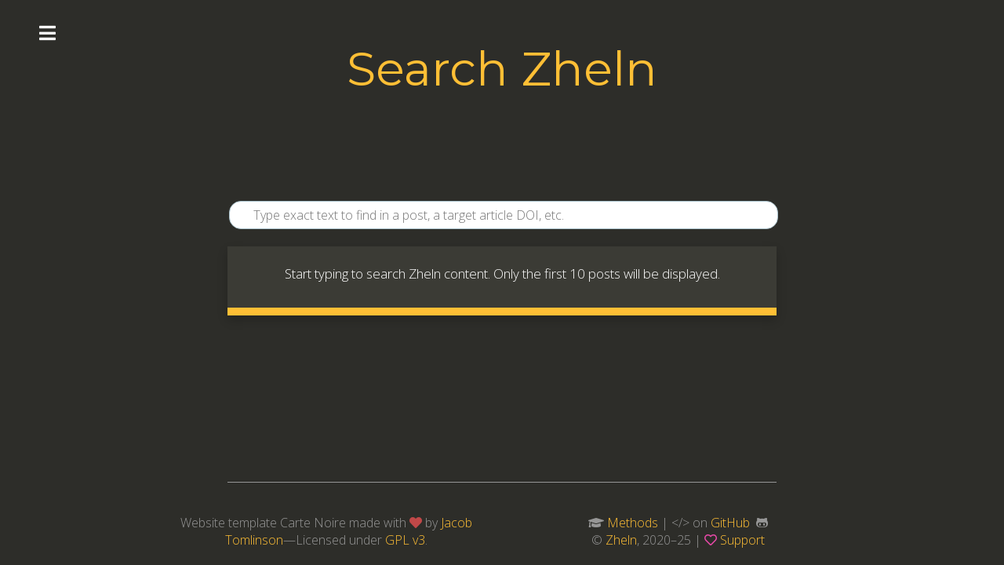

--- FILE ---
content_type: text/html; charset=utf-8
request_url: https://zheln.com/search/
body_size: 2042
content:
<!DOCTYPE html>
<html>

    <head>
<meta charset="utf-8" />
<meta name="viewport" content="width=device-width, initial-scale=1.0">
<title>Appraisal Search | Zheln</title>
<meta name="description" content="Weekly updates on high-quality and impactful health research. Methods: https://doi.org/10.31222/osf.io/y2nrb">

<link rel="stylesheet" href="//netdna.bootstrapcdn.com/bootstrap/3.1.1/css/bootstrap.min.css">
<!--<link rel="stylesheet" href="//maxcdn.bootstrapcdn.com/font-awesome/4.7.0/css/font-awesome.min.css">-->
<link rel="stylesheet" href="https://use.fontawesome.com/releases/v5.14.0/css/all.css">
<link rel="stylesheet" href="https://use.fontawesome.com/releases/v5.14.0/css/v4-shims.css">
<link rel="stylesheet" type="text/css" media="all" href="/css/style.css" />
<link rel="stylesheet" type="text/css" media="all" href="/css/jquery.mmenu.all.css" />
<link rel="stylesheet" href="/css/highlightjs.piperita.css">

<!-- Favicons generated at http://realfavicongenerator.net/ -->
<link rel="apple-touch-icon" sizes="180x180" href="/favicons/apple-touch-icon.png">
<link rel="icon" type="image/png" sizes="32x32" href="/favicons/favicon-32x32.png">
<link rel="icon" type="image/png" sizes="194x194" href="/favicons/favicon-194x194.png">
<link rel="icon" type="image/png" sizes="192x192" href="/favicons/android-chrome-192x192.png">
<link rel="icon" type="image/png" sizes="16x16" href="/favicons/favicon-16x16.png">
<link rel="manifest" href="/favicons/site.webmanifest">
<link rel="mask-icon" href="/favicons/safari-pinned-tab.svg" color="#ffbf35">
<link rel="shortcut icon" href="/favicons/favicon.ico">
<meta name="apple-mobile-web-app-title" content="Zheln">
<meta name="application-name" content="Zheln">
<meta name="msapplication-TileColor" content="#ffbf35">
<meta name="msapplication-TileImage" content="/favicons/mstile-144x144.png">
<meta name="msapplication-TileImage" content="/favicons/mstile-150x150.png">
<meta name="msapplication-config" content="/favicons/browserconfig.xml">
<meta name="theme-color" content="#ffbf35">





</head>


    <body>

    <nav id="my-menu">
  <div>
    <p>Zheln</p>

    <ul class="pages">
      <li><a href="/"><i class="fas fa-home"></i>&nbsp;&nbsp;Latest Research Stories</a></li>
      <li><a href="/search/"><i class="fas fa-search"></i>&nbsp;&nbsp;Search Zheln</a></li>
      <li><a href="https://www.youtube.com/channel/UCMNQzA3-71TyD-fVbXnxfKQ"><i class="fab fa-youtube"></i>&nbsp;&nbsp;Watch on YouTube</a></li>
      <li><a href="https://doi.org/10.31222/osf.io/y2nrb"><i class="fas fa-graduation-cap"></i>&nbsp;Methods</a></li>
      <li><a href="https://github.com/drzhelnov/zheln.github.io">&lt;/&gt;&nbsp;on GitHub&nbsp;&nbsp;<i class="fab fa-github-alt"></i></a></li>
      <li><a href="https://github.com/sponsors/drzhelnov"><i class="far fa-heart"></i>&nbsp;&nbsp;Support</a></li>
    </ul>

    <p class="links">
  <a href="mailto:pavel@zheln.com" target="_new"><i class="far fa-envelope"></i></a>
  
  <a href="https://x.com/drzhelnov" target="_new"><i class="fa fa-twitter"></i></a>
  <a href="https://www.linkedin.com/company/zheln/" target="_new"><i class="fa fa-linkedin"></i></a>
  
  
  
  
  <a href="https://github.com/sponsors/drzhelnov" target="_new"><i class="far fa-heart"></i></a>
  
  
  <a href="https://instagram.com/igzheln" target="_new"><i class="fa fa-instagram"></i></a>
  
  <a href="https://www.youtube.com/@drzhelnov" target="_new"><i class="fab fa-youtube"></i></a>
  
  
  <a href="https://t.me/tgzheln" target="_new"><i class="fab fa-telegram-plane"></i></a>
  <!--<a href="/feed.xml" target="_new"><i class="fa fa-rss"></i></a>-->
</p>

  </div>
</nav>
<div class="menu-button" href="#menu"><i class="fa fa-bars"></i></div>


    <div class="page-content">
      <div class="wrap">
      <div class="container-fluid index">
  <div class="row index all-posts">

    <h1 class="header author-header"><a href="https://zheln.com">Search Zheln</a></h1>

    <div id="search-container">
      <input type="text" id="search-input" placeholder="Type exact text to find in a post, a target article DOI, etc.">
      <div class="col-md-12 content-panel articles">
        <ul id="results-container"><small>Start typing to search Zheln content. Only the first 10 posts will be displayed.</small></ul>
      </div>
    </div>

  </div>
</div>

<hr class="search-hr" />

<script src="/js/jekyll-search.js" type="text/javascript"></script>

<script type="text/javascript">
    SimpleJekyllSearch.init({
      searchInput: document.getElementById('search-input'),
      resultsContainer: document.getElementById('results-container'),
      dataSource: '/search.json',
      searchResultTemplate: '<li><a href="{url}" title="{desc}">{title}<\/a><\/li>',
      noResultsText: 'Content not found on Zheln or has not been appraised yet',
      limit: 10,
      fuzzy: true,
    })
  </script>
  

      </div>
    </div>

    <div class="footer clearfix">
  <div class="col-md-6" id="footer_left">
    Website template Carte Noire made with <i class="fa fa-heart"></i> by <a href="https://twitter.com/_JacobTomlinson">Jacob Tomlinson</a>—Licensed under <a href="https://raw.githubusercontent.com/jacobtomlinson/carte-noire/gh-pages/LICENSE">GPL v3</a>.
  </div>
  <div class="col-md-6" id="footer_right">
    <i class="fas fa-graduation-cap"></i> <a href="https://doi.org/10.31222/osf.io/y2nrb">Methods</a> | &lt;/&gt; on <a href="https://github.com/drzhelnov/zheln.github.io">GitHub</a> &nbsp;<i class="fa fa-github-alt"></i><br />&copy; <a href="https://zheln.com">Zheln</a>, 2020&ndash;25 | <i class="far fa-heart"></i> <a href="https://github.com/sponsors/drzhelnov">Support</a>
  </div>
</div>

<script src="//code.jquery.com/jquery-1.11.0.min.js"></script>
<script src="//netdna.bootstrapcdn.com/bootstrap/3.1.1/js/bootstrap.min.js"></script>
<script src="/js/jquery.mmenu.min.all.js"></script>
<script src="https://cdnjs.cloudflare.com/ajax/libs/highlight.js/8.7/highlight.min.js"></script>
<script>hljs.initHighlightingOnLoad();</script>
<script type="text/javascript">
   $(document).ready(function() {
      $("#my-menu").mmenu().on( "closed.mm", function() {
            $(".menu-button").show();
         });
      $(".menu-button").click(function() {
        $(".menu-button").hide();
        $("#my-menu").trigger("open.mm");
      });
   });
</script>




<!-- Google tag (gtag.js) -->
<script async src="https://www.googletagmanager.com/gtag/js?id=G-SH5X4JEMEM"></script>
<script>
  window.dataLayer = window.dataLayer || [];
  function gtag(){dataLayer.push(arguments);}
  gtag('js', new Date());

  gtag('config', 'G-SH5X4JEMEM');
</script>



    </body>
</html>
